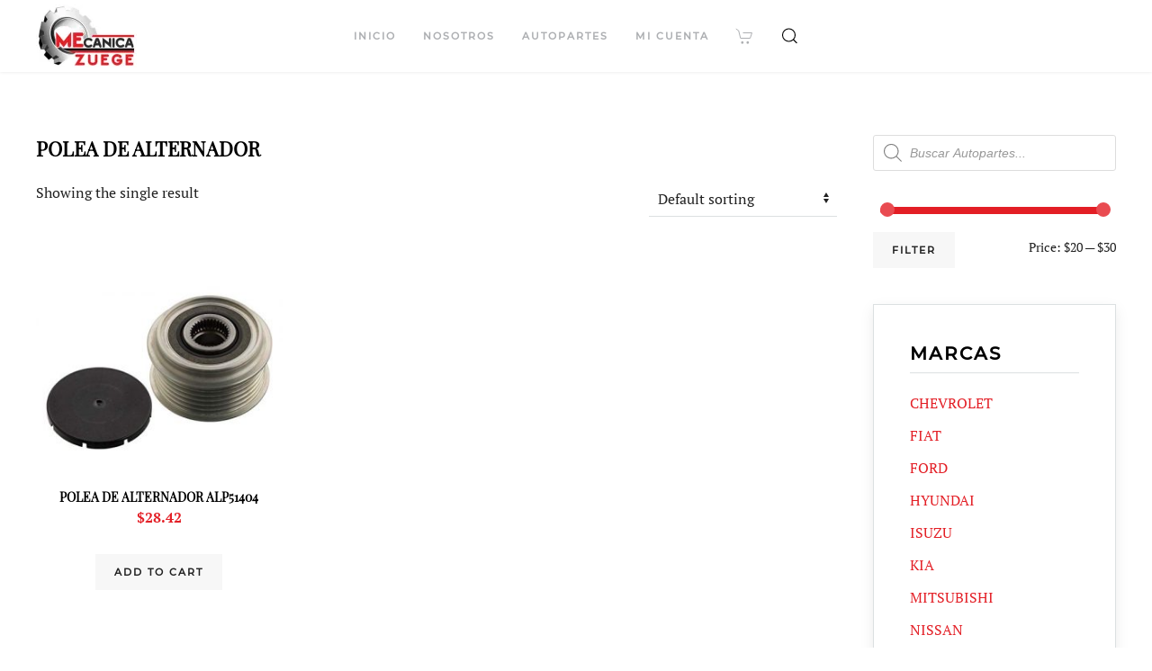

--- FILE ---
content_type: text/html; charset=UTF-8
request_url: http://zuegeautopartes.com.py/categoria-producto/parte/polea-de-alternador/
body_size: 49419
content:
<!DOCTYPE html>
<html lang="es">
    <head>
        <meta charset="UTF-8">
        <meta http-equiv="X-UA-Compatible" content="IE=edge">
        <meta name="viewport" content="width=device-width, initial-scale=1">
        <link rel="shortcut icon" href="/wp-content/uploads/2020/06/favicon.jpg">
        <link rel="apple-touch-icon-precomposed" href="/wp-content/uploads/2020/06/favicon-ios.jpg">
                <title>Polea de alternador &#8211; Zuege Autorepuestos</title>
<meta name='robots' content='max-image-preview:large' />
<link rel="alternate" type="application/rss+xml" title="Zuege Autorepuestos &raquo; Feed" href="http://zuegeautopartes.com.py/feed/" />
<link rel="alternate" type="application/rss+xml" title="Zuege Autorepuestos &raquo; Feed de los comentarios" href="http://zuegeautopartes.com.py/comments/feed/" />
<link rel="alternate" type="application/rss+xml" title="Zuege Autorepuestos &raquo; Polea de alternador Category Feed" href="http://zuegeautopartes.com.py/categoria-producto/parte/polea-de-alternador/feed/" />
<style id='wp-img-auto-sizes-contain-inline-css' type='text/css'>
img:is([sizes=auto i],[sizes^="auto," i]){contain-intrinsic-size:3000px 1500px}
/*# sourceURL=wp-img-auto-sizes-contain-inline-css */
</style>
<style id='wp-emoji-styles-inline-css' type='text/css'>

	img.wp-smiley, img.emoji {
		display: inline !important;
		border: none !important;
		box-shadow: none !important;
		height: 1em !important;
		width: 1em !important;
		margin: 0 0.07em !important;
		vertical-align: -0.1em !important;
		background: none !important;
		padding: 0 !important;
	}
/*# sourceURL=wp-emoji-styles-inline-css */
</style>
<style id='wp-block-library-inline-css' type='text/css'>
:root{--wp-block-synced-color:#7a00df;--wp-block-synced-color--rgb:122,0,223;--wp-bound-block-color:var(--wp-block-synced-color);--wp-editor-canvas-background:#ddd;--wp-admin-theme-color:#007cba;--wp-admin-theme-color--rgb:0,124,186;--wp-admin-theme-color-darker-10:#006ba1;--wp-admin-theme-color-darker-10--rgb:0,107,160.5;--wp-admin-theme-color-darker-20:#005a87;--wp-admin-theme-color-darker-20--rgb:0,90,135;--wp-admin-border-width-focus:2px}@media (min-resolution:192dpi){:root{--wp-admin-border-width-focus:1.5px}}.wp-element-button{cursor:pointer}:root .has-very-light-gray-background-color{background-color:#eee}:root .has-very-dark-gray-background-color{background-color:#313131}:root .has-very-light-gray-color{color:#eee}:root .has-very-dark-gray-color{color:#313131}:root .has-vivid-green-cyan-to-vivid-cyan-blue-gradient-background{background:linear-gradient(135deg,#00d084,#0693e3)}:root .has-purple-crush-gradient-background{background:linear-gradient(135deg,#34e2e4,#4721fb 50%,#ab1dfe)}:root .has-hazy-dawn-gradient-background{background:linear-gradient(135deg,#faaca8,#dad0ec)}:root .has-subdued-olive-gradient-background{background:linear-gradient(135deg,#fafae1,#67a671)}:root .has-atomic-cream-gradient-background{background:linear-gradient(135deg,#fdd79a,#004a59)}:root .has-nightshade-gradient-background{background:linear-gradient(135deg,#330968,#31cdcf)}:root .has-midnight-gradient-background{background:linear-gradient(135deg,#020381,#2874fc)}:root{--wp--preset--font-size--normal:16px;--wp--preset--font-size--huge:42px}.has-regular-font-size{font-size:1em}.has-larger-font-size{font-size:2.625em}.has-normal-font-size{font-size:var(--wp--preset--font-size--normal)}.has-huge-font-size{font-size:var(--wp--preset--font-size--huge)}.has-text-align-center{text-align:center}.has-text-align-left{text-align:left}.has-text-align-right{text-align:right}.has-fit-text{white-space:nowrap!important}#end-resizable-editor-section{display:none}.aligncenter{clear:both}.items-justified-left{justify-content:flex-start}.items-justified-center{justify-content:center}.items-justified-right{justify-content:flex-end}.items-justified-space-between{justify-content:space-between}.screen-reader-text{border:0;clip-path:inset(50%);height:1px;margin:-1px;overflow:hidden;padding:0;position:absolute;width:1px;word-wrap:normal!important}.screen-reader-text:focus{background-color:#ddd;clip-path:none;color:#444;display:block;font-size:1em;height:auto;left:5px;line-height:normal;padding:15px 23px 14px;text-decoration:none;top:5px;width:auto;z-index:100000}html :where(.has-border-color){border-style:solid}html :where([style*=border-top-color]){border-top-style:solid}html :where([style*=border-right-color]){border-right-style:solid}html :where([style*=border-bottom-color]){border-bottom-style:solid}html :where([style*=border-left-color]){border-left-style:solid}html :where([style*=border-width]){border-style:solid}html :where([style*=border-top-width]){border-top-style:solid}html :where([style*=border-right-width]){border-right-style:solid}html :where([style*=border-bottom-width]){border-bottom-style:solid}html :where([style*=border-left-width]){border-left-style:solid}html :where(img[class*=wp-image-]){height:auto;max-width:100%}:where(figure){margin:0 0 1em}html :where(.is-position-sticky){--wp-admin--admin-bar--position-offset:var(--wp-admin--admin-bar--height,0px)}@media screen and (max-width:600px){html :where(.is-position-sticky){--wp-admin--admin-bar--position-offset:0px}}

/*# sourceURL=wp-block-library-inline-css */
</style><style id='global-styles-inline-css' type='text/css'>
:root{--wp--preset--aspect-ratio--square: 1;--wp--preset--aspect-ratio--4-3: 4/3;--wp--preset--aspect-ratio--3-4: 3/4;--wp--preset--aspect-ratio--3-2: 3/2;--wp--preset--aspect-ratio--2-3: 2/3;--wp--preset--aspect-ratio--16-9: 16/9;--wp--preset--aspect-ratio--9-16: 9/16;--wp--preset--color--black: #000000;--wp--preset--color--cyan-bluish-gray: #abb8c3;--wp--preset--color--white: #ffffff;--wp--preset--color--pale-pink: #f78da7;--wp--preset--color--vivid-red: #cf2e2e;--wp--preset--color--luminous-vivid-orange: #ff6900;--wp--preset--color--luminous-vivid-amber: #fcb900;--wp--preset--color--light-green-cyan: #7bdcb5;--wp--preset--color--vivid-green-cyan: #00d084;--wp--preset--color--pale-cyan-blue: #8ed1fc;--wp--preset--color--vivid-cyan-blue: #0693e3;--wp--preset--color--vivid-purple: #9b51e0;--wp--preset--gradient--vivid-cyan-blue-to-vivid-purple: linear-gradient(135deg,rgb(6,147,227) 0%,rgb(155,81,224) 100%);--wp--preset--gradient--light-green-cyan-to-vivid-green-cyan: linear-gradient(135deg,rgb(122,220,180) 0%,rgb(0,208,130) 100%);--wp--preset--gradient--luminous-vivid-amber-to-luminous-vivid-orange: linear-gradient(135deg,rgb(252,185,0) 0%,rgb(255,105,0) 100%);--wp--preset--gradient--luminous-vivid-orange-to-vivid-red: linear-gradient(135deg,rgb(255,105,0) 0%,rgb(207,46,46) 100%);--wp--preset--gradient--very-light-gray-to-cyan-bluish-gray: linear-gradient(135deg,rgb(238,238,238) 0%,rgb(169,184,195) 100%);--wp--preset--gradient--cool-to-warm-spectrum: linear-gradient(135deg,rgb(74,234,220) 0%,rgb(151,120,209) 20%,rgb(207,42,186) 40%,rgb(238,44,130) 60%,rgb(251,105,98) 80%,rgb(254,248,76) 100%);--wp--preset--gradient--blush-light-purple: linear-gradient(135deg,rgb(255,206,236) 0%,rgb(152,150,240) 100%);--wp--preset--gradient--blush-bordeaux: linear-gradient(135deg,rgb(254,205,165) 0%,rgb(254,45,45) 50%,rgb(107,0,62) 100%);--wp--preset--gradient--luminous-dusk: linear-gradient(135deg,rgb(255,203,112) 0%,rgb(199,81,192) 50%,rgb(65,88,208) 100%);--wp--preset--gradient--pale-ocean: linear-gradient(135deg,rgb(255,245,203) 0%,rgb(182,227,212) 50%,rgb(51,167,181) 100%);--wp--preset--gradient--electric-grass: linear-gradient(135deg,rgb(202,248,128) 0%,rgb(113,206,126) 100%);--wp--preset--gradient--midnight: linear-gradient(135deg,rgb(2,3,129) 0%,rgb(40,116,252) 100%);--wp--preset--font-size--small: 13px;--wp--preset--font-size--medium: 20px;--wp--preset--font-size--large: 36px;--wp--preset--font-size--x-large: 42px;--wp--preset--spacing--20: 0.44rem;--wp--preset--spacing--30: 0.67rem;--wp--preset--spacing--40: 1rem;--wp--preset--spacing--50: 1.5rem;--wp--preset--spacing--60: 2.25rem;--wp--preset--spacing--70: 3.38rem;--wp--preset--spacing--80: 5.06rem;--wp--preset--shadow--natural: 6px 6px 9px rgba(0, 0, 0, 0.2);--wp--preset--shadow--deep: 12px 12px 50px rgba(0, 0, 0, 0.4);--wp--preset--shadow--sharp: 6px 6px 0px rgba(0, 0, 0, 0.2);--wp--preset--shadow--outlined: 6px 6px 0px -3px rgb(255, 255, 255), 6px 6px rgb(0, 0, 0);--wp--preset--shadow--crisp: 6px 6px 0px rgb(0, 0, 0);}:where(.is-layout-flex){gap: 0.5em;}:where(.is-layout-grid){gap: 0.5em;}body .is-layout-flex{display: flex;}.is-layout-flex{flex-wrap: wrap;align-items: center;}.is-layout-flex > :is(*, div){margin: 0;}body .is-layout-grid{display: grid;}.is-layout-grid > :is(*, div){margin: 0;}:where(.wp-block-columns.is-layout-flex){gap: 2em;}:where(.wp-block-columns.is-layout-grid){gap: 2em;}:where(.wp-block-post-template.is-layout-flex){gap: 1.25em;}:where(.wp-block-post-template.is-layout-grid){gap: 1.25em;}.has-black-color{color: var(--wp--preset--color--black) !important;}.has-cyan-bluish-gray-color{color: var(--wp--preset--color--cyan-bluish-gray) !important;}.has-white-color{color: var(--wp--preset--color--white) !important;}.has-pale-pink-color{color: var(--wp--preset--color--pale-pink) !important;}.has-vivid-red-color{color: var(--wp--preset--color--vivid-red) !important;}.has-luminous-vivid-orange-color{color: var(--wp--preset--color--luminous-vivid-orange) !important;}.has-luminous-vivid-amber-color{color: var(--wp--preset--color--luminous-vivid-amber) !important;}.has-light-green-cyan-color{color: var(--wp--preset--color--light-green-cyan) !important;}.has-vivid-green-cyan-color{color: var(--wp--preset--color--vivid-green-cyan) !important;}.has-pale-cyan-blue-color{color: var(--wp--preset--color--pale-cyan-blue) !important;}.has-vivid-cyan-blue-color{color: var(--wp--preset--color--vivid-cyan-blue) !important;}.has-vivid-purple-color{color: var(--wp--preset--color--vivid-purple) !important;}.has-black-background-color{background-color: var(--wp--preset--color--black) !important;}.has-cyan-bluish-gray-background-color{background-color: var(--wp--preset--color--cyan-bluish-gray) !important;}.has-white-background-color{background-color: var(--wp--preset--color--white) !important;}.has-pale-pink-background-color{background-color: var(--wp--preset--color--pale-pink) !important;}.has-vivid-red-background-color{background-color: var(--wp--preset--color--vivid-red) !important;}.has-luminous-vivid-orange-background-color{background-color: var(--wp--preset--color--luminous-vivid-orange) !important;}.has-luminous-vivid-amber-background-color{background-color: var(--wp--preset--color--luminous-vivid-amber) !important;}.has-light-green-cyan-background-color{background-color: var(--wp--preset--color--light-green-cyan) !important;}.has-vivid-green-cyan-background-color{background-color: var(--wp--preset--color--vivid-green-cyan) !important;}.has-pale-cyan-blue-background-color{background-color: var(--wp--preset--color--pale-cyan-blue) !important;}.has-vivid-cyan-blue-background-color{background-color: var(--wp--preset--color--vivid-cyan-blue) !important;}.has-vivid-purple-background-color{background-color: var(--wp--preset--color--vivid-purple) !important;}.has-black-border-color{border-color: var(--wp--preset--color--black) !important;}.has-cyan-bluish-gray-border-color{border-color: var(--wp--preset--color--cyan-bluish-gray) !important;}.has-white-border-color{border-color: var(--wp--preset--color--white) !important;}.has-pale-pink-border-color{border-color: var(--wp--preset--color--pale-pink) !important;}.has-vivid-red-border-color{border-color: var(--wp--preset--color--vivid-red) !important;}.has-luminous-vivid-orange-border-color{border-color: var(--wp--preset--color--luminous-vivid-orange) !important;}.has-luminous-vivid-amber-border-color{border-color: var(--wp--preset--color--luminous-vivid-amber) !important;}.has-light-green-cyan-border-color{border-color: var(--wp--preset--color--light-green-cyan) !important;}.has-vivid-green-cyan-border-color{border-color: var(--wp--preset--color--vivid-green-cyan) !important;}.has-pale-cyan-blue-border-color{border-color: var(--wp--preset--color--pale-cyan-blue) !important;}.has-vivid-cyan-blue-border-color{border-color: var(--wp--preset--color--vivid-cyan-blue) !important;}.has-vivid-purple-border-color{border-color: var(--wp--preset--color--vivid-purple) !important;}.has-vivid-cyan-blue-to-vivid-purple-gradient-background{background: var(--wp--preset--gradient--vivid-cyan-blue-to-vivid-purple) !important;}.has-light-green-cyan-to-vivid-green-cyan-gradient-background{background: var(--wp--preset--gradient--light-green-cyan-to-vivid-green-cyan) !important;}.has-luminous-vivid-amber-to-luminous-vivid-orange-gradient-background{background: var(--wp--preset--gradient--luminous-vivid-amber-to-luminous-vivid-orange) !important;}.has-luminous-vivid-orange-to-vivid-red-gradient-background{background: var(--wp--preset--gradient--luminous-vivid-orange-to-vivid-red) !important;}.has-very-light-gray-to-cyan-bluish-gray-gradient-background{background: var(--wp--preset--gradient--very-light-gray-to-cyan-bluish-gray) !important;}.has-cool-to-warm-spectrum-gradient-background{background: var(--wp--preset--gradient--cool-to-warm-spectrum) !important;}.has-blush-light-purple-gradient-background{background: var(--wp--preset--gradient--blush-light-purple) !important;}.has-blush-bordeaux-gradient-background{background: var(--wp--preset--gradient--blush-bordeaux) !important;}.has-luminous-dusk-gradient-background{background: var(--wp--preset--gradient--luminous-dusk) !important;}.has-pale-ocean-gradient-background{background: var(--wp--preset--gradient--pale-ocean) !important;}.has-electric-grass-gradient-background{background: var(--wp--preset--gradient--electric-grass) !important;}.has-midnight-gradient-background{background: var(--wp--preset--gradient--midnight) !important;}.has-small-font-size{font-size: var(--wp--preset--font-size--small) !important;}.has-medium-font-size{font-size: var(--wp--preset--font-size--medium) !important;}.has-large-font-size{font-size: var(--wp--preset--font-size--large) !important;}.has-x-large-font-size{font-size: var(--wp--preset--font-size--x-large) !important;}
/*# sourceURL=global-styles-inline-css */
</style>

<style id='classic-theme-styles-inline-css' type='text/css'>
/*! This file is auto-generated */
.wp-block-button__link{color:#fff;background-color:#32373c;border-radius:9999px;box-shadow:none;text-decoration:none;padding:calc(.667em + 2px) calc(1.333em + 2px);font-size:1.125em}.wp-block-file__button{background:#32373c;color:#fff;text-decoration:none}
/*# sourceURL=/wp-includes/css/classic-themes.min.css */
</style>
<link rel='stylesheet' id='woocommerce-layout-css' href='http://zuegeautopartes.com.py/wp-content/plugins/woocommerce/assets/css/woocommerce-layout.css?ver=4.2.5' type='text/css' media='all' />
<link rel='stylesheet' id='woocommerce-smallscreen-css' href='http://zuegeautopartes.com.py/wp-content/plugins/woocommerce/assets/css/woocommerce-smallscreen.css?ver=4.2.5' type='text/css' media='only screen and (max-width: 768px)' />
<style id='woocommerce-inline-inline-css' type='text/css'>
.woocommerce form .form-row .required { visibility: visible; }
/*# sourceURL=woocommerce-inline-inline-css */
</style>
<link rel='stylesheet' id='dgwt-wcas-style-css' href='http://zuegeautopartes.com.py/wp-content/plugins/ajax-search-for-woocommerce/assets/css/style.min.css?ver=1.7.1' type='text/css' media='all' />
<link rel='stylesheet' id='theme-style-css' href='http://zuegeautopartes.com.py/wp-content/themes/yootheme/css/theme.1.css?ver=1737861825' type='text/css' media='all' />
<link rel='stylesheet' id='theme-style-update-css' href='http://zuegeautopartes.com.py/wp-content/themes/yootheme/css/theme.update.css?ver=1.22.8' type='text/css' media='all' />
<link rel='stylesheet' id='joinchat-css' href='http://zuegeautopartes.com.py/wp-content/plugins/creame-whatsapp-me/public/css/joinchat.min.css?ver=4.0.6' type='text/css' media='all' />
<style id='joinchat-inline-css' type='text/css'>
.joinchat{ --red:37; --green:211; --blue:102; }
/*# sourceURL=joinchat-inline-css */
</style>
<script type="text/javascript" src="http://zuegeautopartes.com.py/wp-includes/js/jquery/jquery.min.js?ver=3.7.1" id="jquery-core-js"></script>
<script type="text/javascript" src="http://zuegeautopartes.com.py/wp-includes/js/jquery/jquery-migrate.min.js?ver=3.4.1" id="jquery-migrate-js"></script>
<script type="text/javascript" id="wcj-cart-customization-js-extra">
/* <![CDATA[ */
var wcj_cart_customization = {"return_to_shop_button_text":"Ver m\u00e1s Autopartes"};
//# sourceURL=wcj-cart-customization-js-extra
/* ]]> */
</script>
<script type="text/javascript" src="http://zuegeautopartes.com.py/wp-content/plugins/booster-plus-for-woocommerce/includes/js/wcj-cart-customization.js?ver=5.0.0" id="wcj-cart-customization-js"></script>
<script type="text/javascript" src="http://zuegeautopartes.com.py/wp-content/themes/yootheme/cache/scripts-70391430.js?ver=1.22.8" id="scripts-js"></script>
<link rel="https://api.w.org/" href="http://zuegeautopartes.com.py/wp-json/" /><link rel="EditURI" type="application/rsd+xml" title="RSD" href="http://zuegeautopartes.com.py/xmlrpc.php?rsd" />
<meta name="generator" content="WordPress 6.9" />
<meta name="generator" content="WooCommerce 4.2.5" />
<style type="text/css">.dgwt-wcas-ico-magnifier,.dgwt-wcas-ico-magnifier-handler{max-width:20px}.dgwt-wcas-search-wrapp{max-width:600px}</style>	<noscript><style>.woocommerce-product-gallery{ opacity: 1 !important; }</style></noscript>
			<style type="text/css" id="wp-custom-css">
			.uk-navbar-container:not(.uk-navbar-transparent) {
  box-shadow: 0 0 4px 0 rgba(0, 0, 0, 0.10);
}

@media (max-width: 768px) {
    .woocommerce ul.products[class*=columns-] li.product,
    .woocommerce-page ul.products[class*=columns-] li.product {
        width: 100%;
    }
}

.wsct_wrapper {
	display: none	
}
.count {
	display: none	
}
/*
.return-to-shop {
	display: none	
}
*/

.wbm_banner_image img {
  max-width: 100%;
  /* 2 */
  height: 350px;
  /* 3 */
  box-sizing: border-box;
}

.woocommerce-products-header__title {
	text-transform: uppercase
}

.woocommerce-loop-category__title {
  font-size: 1.2rem;
	font-weight: 700;
  line-height: 1.4;
}
.woocommerce-loop-category__title:hover {
  color: #dd3f46
}
h1.woocommerce-products-header__title {
  font-size: 1.4rem;
	font-weight: 700;
  line-height: 1.4;
}
h1.product_title {
  font-size: 1.5rem;
  line-height: 1.4;
}
.woocommerce ul.products li.product .woocommerce-loop-product__title {
  font-size: 0.875rem;
	font-weight: 700;
  line-height: 1.4;

}
span.woocommerce-Price-amount.amount {
	font-size: 1rem;
	font-weight: 700;
  line-height: 1.4;
	color: #E31E25
}		</style>
		    </head>
    <body class="archive tax-product_cat term-polea-de-alternador term-344 wp-theme-yootheme  theme-yootheme woocommerce woocommerce-page woocommerce-no-js">
        
        
        <div class="tm-page">

                        
<div class="tm-header-mobile uk-hidden@m">

<div uk-sticky cls-active="uk-navbar-sticky" sel-target=".uk-navbar-container">

    <div class="uk-navbar-container">
        <nav uk-navbar>

                        <div class="uk-navbar-left">

                
                                <a class="uk-navbar-toggle" href="#tm-mobile" uk-toggle>
                    <div uk-navbar-toggle-icon></div>
                                    </a>
                
                
            </div>
            
            
                        <div class="uk-navbar-right">

                
                
                                <a class="uk-navbar-item uk-logo" href="http://zuegeautopartes.com.py">
                    <img alt="ZUEGE AUTOPARTES" src="/wp-content/themes/yootheme/cache/logo-zuege-ea9d64b0.webp" srcset="/wp-content/themes/yootheme/cache/logo-zuege-ea9d64b0.webp 112w, /wp-content/themes/yootheme/cache/logo-zuege-5481b778.webp 224w" sizes="(min-width: 112px) 112px" data-width="112" data-height="70">                </a>
                
            </div>
            
        </nav>
    </div>

    
</div>

<div id="tm-mobile" uk-offcanvas mode="slide" overlay>
    <div class="uk-offcanvas-bar">

        <button class="uk-offcanvas-close" type="button" uk-close></button>

        
            
<div class="uk-child-width-1-1" uk-grid>    <div>
<div class="uk-panel">

    
    
<ul class="uk-nav uk-nav-default">
    
	<li><a href="http://zuegeautopartes.com.py/" class=" menu-item menu-item-type-post_type menu-item-object-page menu-item-home">Inicio</a></li>
	<li><a href="http://zuegeautopartes.com.py/nosotros/" class=" menu-item menu-item-type-post_type menu-item-object-page">Nosotros</a></li>
	<li class="uk-parent"><a href="http://zuegeautopartes.com.py/autopartes/" class=" menu-item menu-item-type-post_type menu-item-object-page menu-item-has-children">Autopartes</a>
	<ul class="uk-nav-sub">

		<li><a href="http://zuegeautopartes.com.py/chevrolet/" class=" menu-item menu-item-type-post_type menu-item-object-page">Chevrolet</a></li>
		<li><a href="http://zuegeautopartes.com.py/fiat/" class=" menu-item menu-item-type-post_type menu-item-object-page">Fiat</a></li>
		<li><a href="http://zuegeautopartes.com.py/ford/" class=" menu-item menu-item-type-post_type menu-item-object-page">Ford</a></li>
		<li><a href="http://zuegeautopartes.com.py/hyundai/" class=" menu-item menu-item-type-post_type menu-item-object-page">Hyundai</a></li>
		<li><a href="http://zuegeautopartes.com.py/isuzu/" class=" menu-item menu-item-type-post_type menu-item-object-page">Isuzu</a></li>
		<li><a href="http://zuegeautopartes.com.py/kia/" class=" menu-item menu-item-type-post_type menu-item-object-page">Kia</a></li>
		<li><a href="http://zuegeautopartes.com.py/mitsubishi/" class=" menu-item menu-item-type-post_type menu-item-object-page">Mitsubishi</a></li>
		<li><a href="http://zuegeautopartes.com.py/nissan/" class=" menu-item menu-item-type-post_type menu-item-object-page">Nissan</a></li>
		<li><a href="http://zuegeautopartes.com.py/toyota/" class=" menu-item menu-item-type-post_type menu-item-object-page">Toyota</a></li>
		<li><a href="http://zuegeautopartes.com.py/volkswagen/" class=" menu-item menu-item-type-post_type menu-item-object-page">Volkswagen</a></li>
		<li><a href="http://zuegeautopartes.com.py/rulemanes-auxiliares/" class=" menu-item menu-item-type-post_type menu-item-object-page">Rulemanes Aux.</a></li></ul></li>
	<li><a href="http://zuegeautopartes.com.py/mi-cuenta/" class=" menu-item menu-item-type-post_type menu-item-object-page">Mi cuenta</a></li>
	<li><a href="http://zuegeautopartes.com.py/carrito/" class=" menu-item menu-item-type-post_type menu-item-object-page"><span uk-icon="icon: cart"></span></a></li></ul>

</div>
</div>    <div>
<div class="uk-panel widget-search" id="widget-search-2">

    
    

    <form id="search-578" action="http://zuegeautopartes.com.py/" method="get" role="search" class="uk-search uk-search-default">
<span uk-search-icon></span>
<input name="s" placeholder="Buscar &hellip;" type="search" class="uk-search-input">
</form>






</div>
</div></div>
            
    </div>
</div>

</div>


<div class="tm-header uk-visible@m" uk-header>



        <div uk-sticky media="@m" cls-active="uk-navbar-sticky" sel-target=".uk-navbar-container">
    
        <div class="uk-navbar-container">

            <div class="uk-container">
                <nav class="uk-navbar" uk-navbar="{&quot;align&quot;:&quot;left&quot;,&quot;boundary&quot;:&quot;!.uk-navbar-container&quot;}">

                                        <div class="uk-navbar-left">

                                                    
<a href="http://zuegeautopartes.com.py" class="uk-navbar-item uk-logo">
    <img alt="ZUEGE AUTOPARTES" src="/wp-content/themes/yootheme/cache/logo-zuege-ea9d64b0.webp" srcset="/wp-content/themes/yootheme/cache/logo-zuege-ea9d64b0.webp 112w, /wp-content/themes/yootheme/cache/logo-zuege-5481b778.webp 224w" sizes="(min-width: 112px) 112px" data-width="112" data-height="70"></a>
                        
                        
                    </div>
                    
                                        <div class="uk-navbar-center">

                        
                                                    
<ul class="uk-navbar-nav">
    
	<li><a href="http://zuegeautopartes.com.py/" class=" menu-item menu-item-type-post_type menu-item-object-page menu-item-home">Inicio</a></li>
	<li><a href="http://zuegeautopartes.com.py/nosotros/" class=" menu-item menu-item-type-post_type menu-item-object-page">Nosotros</a></li>
	<li class="uk-parent"><a href="http://zuegeautopartes.com.py/autopartes/" class=" menu-item menu-item-type-post_type menu-item-object-page menu-item-has-children">Autopartes</a>
	<div class="uk-navbar-dropdown uk-navbar-dropdown-width-2"><div class="uk-navbar-dropdown-grid uk-child-width-1-2" uk-grid><div><ul class="uk-nav uk-navbar-dropdown-nav">

		<li><a href="http://zuegeautopartes.com.py/chevrolet/" class=" menu-item menu-item-type-post_type menu-item-object-page">Chevrolet</a></li>
		<li><a href="http://zuegeautopartes.com.py/fiat/" class=" menu-item menu-item-type-post_type menu-item-object-page">Fiat</a></li>
		<li><a href="http://zuegeautopartes.com.py/ford/" class=" menu-item menu-item-type-post_type menu-item-object-page">Ford</a></li>
		<li><a href="http://zuegeautopartes.com.py/hyundai/" class=" menu-item menu-item-type-post_type menu-item-object-page">Hyundai</a></li>
		<li><a href="http://zuegeautopartes.com.py/isuzu/" class=" menu-item menu-item-type-post_type menu-item-object-page">Isuzu</a></li>
		<li><a href="http://zuegeautopartes.com.py/kia/" class=" menu-item menu-item-type-post_type menu-item-object-page">Kia</a></li></ul></div><div><ul class="uk-nav uk-navbar-dropdown-nav">

		<li><a href="http://zuegeautopartes.com.py/mitsubishi/" class=" menu-item menu-item-type-post_type menu-item-object-page">Mitsubishi</a></li>
		<li><a href="http://zuegeautopartes.com.py/nissan/" class=" menu-item menu-item-type-post_type menu-item-object-page">Nissan</a></li>
		<li><a href="http://zuegeautopartes.com.py/toyota/" class=" menu-item menu-item-type-post_type menu-item-object-page">Toyota</a></li>
		<li><a href="http://zuegeautopartes.com.py/volkswagen/" class=" menu-item menu-item-type-post_type menu-item-object-page">Volkswagen</a></li>
		<li><a href="http://zuegeautopartes.com.py/rulemanes-auxiliares/" class=" menu-item menu-item-type-post_type menu-item-object-page">Rulemanes Aux.</a></li></ul></div></div></div></li>
	<li><a href="http://zuegeautopartes.com.py/mi-cuenta/" class=" menu-item menu-item-type-post_type menu-item-object-page">Mi cuenta</a></li>
	<li><a href="http://zuegeautopartes.com.py/carrito/" class=" menu-item menu-item-type-post_type menu-item-object-page"><span uk-icon="icon: cart"></span></a></li></ul>

<div class="uk-navbar-toggle widget-search" id="widget-search-2">

    
    

    <a href="#search-135-modal" uk-search-icon uk-toggle></a>

    <div id="search-135-modal" class="uk-modal-full" uk-modal>
        <div class="uk-modal-dialog uk-flex uk-flex-center uk-flex-middle" uk-height-viewport>
            <button class="uk-modal-close-full" type="button" uk-close></button>
            <div class="uk-search uk-search-large">
                <form id="search-135" action="http://zuegeautopartes.com.py/" method="get" role="search" class="uk-search uk-search-large">
<input name="s" placeholder="Buscar &hellip;" type="search" class="uk-search-input uk-text-center" autofocus>
</form>            </div>
        </div>
    </div>







</div>
                        
                    </div>
                    
                    
                </nav>
            </div>

        </div>

        </div>
    




</div>
            
            
            
            <div id="tm-main"  class="tm-main uk-section uk-section-default" uk-height-viewport="expand: true">
                <div class="uk-container">

                    
                    <div class="uk-grid" uk-grid>
                        <div class="uk-width-expand@m">

                    
                            
            <div id="primary" class="content-area"><main id="main" class="site-main" role="main"><header class="woocommerce-products-header">
			<h1 class="woocommerce-products-header__title page-title">Polea de alternador</h1>
	
	</header>
<div class="woocommerce-notices-wrapper"></div><p class="woocommerce-result-count">
	Showing the single result</p>
<form class="woocommerce-ordering" method="get">
	<select name="orderby" class="orderby" aria-label="Shop order">
					<option value="menu_order"  selected='selected'>Default sorting</option>
					<option value="popularity" >Sort by popularity</option>
					<option value="date" >Sort by latest</option>
					<option value="price" >Sort by price: low to high</option>
					<option value="price-desc" >Sort by price: high to low</option>
			</select>
	<input type="hidden" name="paged" value="1" />
	</form>
<ul class="products columns-3">
<li class="product type-product post-1664 status-publish first instock product_cat-hiace-2kd-2005-2008 product_cat-hilux-vigo-2006-2009 product_cat-platz-2000-2006 product_cat-polea-de-alternador product_cat-vitz-2000-2006 product_cat-yaris-2000-2006 has-post-thumbnail shipping-taxable purchasable product-type-simple">
	<a href="http://zuegeautopartes.com.py/producto/polea-de-alternador-alp51404/" class="woocommerce-LoopProduct-link woocommerce-loop-product__link"><img width="300" height="225" src="http://zuegeautopartes.com.py/wp-content/uploads/2020/04/535019910-300x225.jpg" class="attachment-woocommerce_thumbnail size-woocommerce_thumbnail" alt="" decoding="async" fetchpriority="high" /><h2 class="woocommerce-loop-product__title">POLEA DE ALTERNADOR ALP51404</h2>
	<span class="price"><span class="woocommerce-Price-amount amount"><span class="woocommerce-Price-currencySymbol">&#36;</span>28.42</span></span>
</a><a href="?add-to-cart=1664" data-quantity="1" class="button product_type_simple add_to_cart_button ajax_add_to_cart" data-product_id="1664" data-product_sku="" aria-label="Add &ldquo;POLEA DE ALTERNADOR ALP51404&rdquo; to your cart" rel="nofollow">Add to cart</a></li>
</ul>
</main></div>
                                                </div>

                        
<aside id="tm-sidebar" class="tm-sidebar uk-width-1-4@m">
    
<div class="uk-child-width-1-1" uk-grid>    <div>
<div class="uk-panel widget-dgwt-wcas-ajax-search woocommerce dgwt-wcas-widget" id="widget-dgwt_wcas_ajax_search-2">

    
    <div class="dgwt-wcas-search-wrapp dgwt-wcas-no-submit woocommerce js-dgwt-wcas-layout-classic dgwt-wcas-layout-classic">
		<form class="dgwt-wcas-search-form" role="search" action="http://zuegeautopartes.com.py/" method="get">
		<div class="dgwt-wcas-sf-wrapp">
					<svg version="1.1" class="dgwt-wcas-ico-magnifier" xmlns="http://www.w3.org/2000/svg"
		     xmlns:xlink="http://www.w3.org/1999/xlink" x="0px" y="0px"
		     viewBox="0 0 51.539 51.361" enable-background="new 0 0 51.539 51.361" xml:space="preserve">
		<path d="M51.539,49.356L37.247,35.065c3.273-3.74,5.272-8.623,5.272-13.983c0-11.742-9.518-21.26-21.26-21.26
			  S0,9.339,0,21.082s9.518,21.26,21.26,21.26c5.361,0,10.244-1.999,13.983-5.272l14.292,14.292L51.539,49.356z M2.835,21.082
			  c0-10.176,8.249-18.425,18.425-18.425s18.425,8.249,18.425,18.425S31.436,39.507,21.26,39.507S2.835,31.258,2.835,21.082z"/>
	</svg>
					<label class="screen-reader-text"
			       for="dgwt-wcas-search-input-172b">Products search</label>

			<input id="dgwt-wcas-search-input-172b"
			       type="search"
			       class="dgwt-wcas-search-input"
			       name="s"
			       value=""
			       placeholder="Buscar Autopartes..."
			       autocomplete="off"
				   			/>
			<div class="dgwt-wcas-preloader"></div>

			
			<input type="hidden" name="post_type" value="product"/>
			<input type="hidden" name="dgwt_wcas" value="1"/>

			
					</div>
	</form>
</div>

</div>
</div>    <div>
<div class="uk-panel widget-woocommerce-price-filter woocommerce widget_price_filter" id="widget-woocommerce_price_filter-2">

    
    
<form method="get" action="http://zuegeautopartes.com.py/categoria-producto/parte/polea-de-alternador/">
	<div class="price_slider_wrapper">
		<div class="price_slider" style="display:none;"></div>
		<div class="price_slider_amount" data-step="10">
			<input type="text" id="min_price" name="min_price" value="20" data-min="20" placeholder="Min price" />
			<input type="text" id="max_price" name="max_price" value="30" data-max="30" placeholder="Max price" />
						<button type="submit" class="button">Filter</button>
			<div class="price_label" style="display:none;">
				Price: <span class="from"></span> &mdash; <span class="to"></span>
			</div>
						<div class="clear"></div>
		</div>
	</div>
</form>


</div>
</div>    <div>
<div class="uk-card uk-card-body uk-card-default uk-text-left widget-custom-html" id="widget-custom_html-6">

        <h3 class="uk-h4 uk-heading-divider">

                    MARCAS        
    </h3>
    
    <div class="textwidget custom-html-widget"><ul class="uk-list">
<li><a href="/chevrolet">CHEVROLET</a></li>
<li><a href="/fiat">FIAT</a></li>
<li><a href="/ford">FORD</a></li>
<li><a href="/hyundai">HYUNDAI</a></li>
<li><a href="/isuzu">ISUZU</a></li>
<li><a href="/kia">KIA</a></li>
<li><a href="/mitsubishi">MITSUBISHI</a></li>
<li><a href="/nissan">NISSAN</a></li>
<li><a href="/toyota">TOYOTA</a></li>
<li><a href="/volkswagen">VOLKSWAGEN</a></li>
</ul></div>
</div>
</div></div></aside>


                    </div>
                     
                </div>
            </div>
            
            
            <!-- Builder #footer -->
<div class="uk-section-secondary uk-section uk-section-small" uk-scrollspy="target: [uk-scrollspy-class]; cls: uk-animation-fade; delay: 200;">
    
        
        
        
            
            <div class="uk-container"><div class="uk-grid-margin" uk-grid>
<div class="uk-grid-item-match uk-flex-middle uk-width-expand@m">
    
        
            
                        <div class="uk-panel uk-width-1-1">            
                <div class="uk-margin" uk-scrollspy-class>© 2020 Zuege Autopartes. Todos los Derechos Reservados. <br>
(982)192469 / (973) 859399</div>
                        </div>
            
        
    
</div>

<div class="uk-grid-item-match uk-flex-middle uk-width-medium@m">
    
        
            
                        <div class="uk-panel uk-width-1-1">            
                <div class="uk-margin" uk-scrollspy-class>Desarrollado por <a href="https://pessoft.com.py/" target="_blank" rel="noopener">Pessoft</a></div>
                        </div>
            
        
    
</div>
</div></div>
            
        
    
</div>

        </div>

        <script type="speculationrules">
{"prefetch":[{"source":"document","where":{"and":[{"href_matches":"/*"},{"not":{"href_matches":["/wp-*.php","/wp-admin/*","/wp-content/uploads/*","/wp-content/*","/wp-content/plugins/*","/wp-content/themes/yootheme/*","/*\\?(.+)"]}},{"not":{"selector_matches":"a[rel~=\"nofollow\"]"}},{"not":{"selector_matches":".no-prefetch, .no-prefetch a"}}]},"eagerness":"conservative"}]}
</script>
			<div class="joinchat joinchat--right" data-settings='{"telephone":"595983360888","mobile_only":false,"button_delay":3,"whatsapp_web":false,"message_views":2,"message_delay":10,"message_badge":true,"message_send":"Hola *Zuege Autorepuestos*.","message_hash":"495c1862"}'>
				<div class="joinchat__button">
					<div class="joinchat__button__open"></div>
																<div class="joinchat__button__sendtext">Abrir chat</div>
																<svg class="joinchat__button__send" viewbox="0 0 400 400" stroke-linecap="round" stroke-width="33">
							<path class="joinchat_svg__plain" d="M168.83 200.504H79.218L33.04 44.284a1 1 0 0 1 1.386-1.188L365.083 199.04a1 1 0 0 1 .003 1.808L34.432 357.903a1 1 0 0 1-1.388-1.187l29.42-99.427"/>
							<path class="joinchat_svg__chat" d="M318.087 318.087c-52.982 52.982-132.708 62.922-195.725 29.82l-80.449 10.18 10.358-80.112C18.956 214.905 28.836 134.99 81.913 81.913c65.218-65.217 170.956-65.217 236.174 0 42.661 42.661 57.416 102.661 44.265 157.316"/>
						</svg>
																<div class="joinchat__badge">1</div>
																<div class="joinchat__tooltip"><div>¿Necesitas ayuda?</div></div>
									</div>
									<div class="joinchat__box">
						<div class="joinchat__header"><span class="joinchat__copy" aria-label="WhatsApp"><svg viewBox="0 0 120 28" style="height:28px; vertical-align:-45%;"><path d="M117.2 17c0 .4-.2.7-.4 1-.1.3-.4.5-.7.7l-1 .2c-.5 0-.9 0-1.2-.2l-.7-.7a3 3 0 0 1-.4-1 5.4 5.4 0 0 1 0-2.3c0-.4.2-.7.4-1l.7-.7a2 2 0 0 1 1.1-.3 2 2 0 0 1 1.8 1l.4 1a5.3 5.3 0 0 1 0 2.3zm2.5-3c-.1-.7-.4-1.3-.8-1.7a4 4 0 0 0-1.3-1.2c-.6-.3-1.3-.4-2-.4-.6 0-1.2.1-1.7.4a3 3 0 0 0-1.2 1.1V11H110v13h2.7v-4.5c.4.4.8.8 1.3 1 .5.3 1 .4 1.6.4a4 4 0 0 0 3.2-1.5c.4-.5.7-1 .8-1.6.2-.6.3-1.2.3-1.9s0-1.3-.3-2zm-13.1 3c0 .4-.2.7-.4 1l-.7.7-1.1.2c-.4 0-.8 0-1-.2-.4-.2-.6-.4-.8-.7a3 3 0 0 1-.4-1 5.4 5.4 0 0 1 0-2.3c0-.4.2-.7.4-1 .1-.3.4-.5.7-.7a2 2 0 0 1 1-.3 2 2 0 0 1 1.9 1l.4 1a5.4 5.4 0 0 1 0 2.3zm1.7-4.7a4 4 0 0 0-3.3-1.6c-.6 0-1.2.1-1.7.4a3 3 0 0 0-1.2 1.1V11h-2.6v13h2.7v-4.5c.3.4.7.8 1.2 1 .6.3 1.1.4 1.7.4a4 4 0 0 0 3.2-1.5c.4-.5.6-1 .8-1.6.2-.6.3-1.2.3-1.9s-.1-1.3-.3-2c-.2-.6-.4-1.2-.8-1.6zm-17.5 3.2l1.7-5 1.7 5h-3.4zm.2-8.2l-5 13.4h3l1-3h5l1 3h3L94 7.3h-3zm-5.3 9.1l-.6-.8-1-.5a11.6 11.6 0 0 0-2.3-.5l-1-.3a2 2 0 0 1-.6-.3.7.7 0 0 1-.3-.6c0-.2 0-.4.2-.5l.3-.3h.5l.5-.1c.5 0 .9 0 1.2.3.4.1.6.5.6 1h2.5c0-.6-.2-1.1-.4-1.5a3 3 0 0 0-1-1 4 4 0 0 0-1.3-.5 7.7 7.7 0 0 0-3 0c-.6.1-1 .3-1.4.5l-1 1a3 3 0 0 0-.4 1.5 2 2 0 0 0 1 1.8l1 .5 1.1.3 2.2.6c.6.2.8.5.8 1l-.1.5-.4.4a2 2 0 0 1-.6.2 2.8 2.8 0 0 1-1.4 0 2 2 0 0 1-.6-.3l-.5-.5-.2-.8H77c0 .7.2 1.2.5 1.6.2.5.6.8 1 1 .4.3.9.5 1.4.6a8 8 0 0 0 3.3 0c.5 0 1-.2 1.4-.5a3 3 0 0 0 1-1c.3-.5.4-1 .4-1.6 0-.5 0-.9-.3-1.2zM74.7 8h-2.6v3h-1.7v1.7h1.7v5.8c0 .5 0 .9.2 1.2l.7.7 1 .3a7.8 7.8 0 0 0 2 0h.7v-2.1a3.4 3.4 0 0 1-.8 0l-1-.1-.2-1v-4.8h2V11h-2V8zm-7.6 9v.5l-.3.8-.7.6c-.2.2-.7.2-1.2.2h-.6l-.5-.2a1 1 0 0 1-.4-.4l-.1-.6.1-.6.4-.4.5-.3a4.8 4.8 0 0 1 1.2-.2 8.3 8.3 0 0 0 1.2-.2l.4-.3v1zm2.6 1.5v-5c0-.6 0-1.1-.3-1.5l-1-.8-1.4-.4a10.9 10.9 0 0 0-3.1 0l-1.5.6c-.4.2-.7.6-1 1a3 3 0 0 0-.5 1.5h2.7c0-.5.2-.9.5-1a2 2 0 0 1 1.3-.4h.6l.6.2.3.4.2.7c0 .3 0 .5-.3.6-.1.2-.4.3-.7.4l-1 .1a21.9 21.9 0 0 0-2.4.4l-1 .5c-.3.2-.6.5-.8.9-.2.3-.3.8-.3 1.3s.1 1 .3 1.3c.1.4.4.7.7 1l1 .4c.4.2.9.2 1.3.2a6 6 0 0 0 1.8-.2c.6-.2 1-.5 1.5-1a4 4 0 0 0 .2 1H70l-.3-1v-1.2zm-11-6.7c-.2-.4-.6-.6-1-.8-.5-.2-1-.3-1.8-.3-.5 0-1 .1-1.5.4a3 3 0 0 0-1.3 1.2v-5h-2.7v13.4H53v-5.1c0-1 .2-1.7.5-2.2.3-.4.9-.6 1.6-.6.6 0 1 .2 1.3.6.3.4.4 1 .4 1.8v5.5h2.7v-6c0-.6 0-1.2-.2-1.6 0-.5-.3-1-.5-1.3zm-14 4.7l-2.3-9.2h-2.8l-2.3 9-2.2-9h-3l3.6 13.4h3l2.2-9.2 2.3 9.2h3l3.6-13.4h-3l-2.1 9.2zm-24.5.2L18 15.6c-.3-.1-.6-.2-.8.2A20 20 0 0 1 16 17c-.2.2-.4.3-.7.1-.4-.2-1.5-.5-2.8-1.7-1-1-1.7-2-2-2.4-.1-.4 0-.5.2-.7l.5-.6.4-.6v-.6L10.4 8c-.3-.6-.6-.5-.8-.6H9c-.2 0-.6.1-.9.5C7.8 8.2 7 9 7 10.7c0 1.7 1.3 3.4 1.4 3.6.2.3 2.5 3.7 6 5.2l1.9.8c.8.2 1.6.2 2.2.1.6-.1 2-.8 2.3-1.6.3-.9.3-1.5.2-1.7l-.7-.4zM14 25.3c-2 0-4-.5-5.8-1.6l-.4-.2-4.4 1.1 1.2-4.2-.3-.5A11.5 11.5 0 0 1 22.1 5.7 11.5 11.5 0 0 1 14 25.3zM14 0A13.8 13.8 0 0 0 2 20.7L0 28l7.3-2A13.8 13.8 0 1 0 14 0z"/></svg></span><div class="joinchat__close" title="Cerrar"></div>
						</div>
						<div class="joinchat__box__scroll">
							<div class="joinchat__box__content">
								<div class="joinchat__message">Hola!<br>¿En qué podemos ayudarte?</div>							</div>
						</div>
					</div>
								<svg height="0" width="0"><defs><clipPath id="joinchat__message__peak"><path d="M17 25V0C17 12.877 6.082 14.9 1.031 15.91c-1.559.31-1.179 2.272.004 2.272C9.609 18.182 17 18.088 17 25z"/></clipPath></defs></svg>
			</div>
				<script type="text/javascript">
		var c = document.body.className;
		c = c.replace(/woocommerce-no-js/, 'woocommerce-js');
		document.body.className = c;
	</script>
	<script type="text/javascript" src="http://zuegeautopartes.com.py/wp-content/plugins/woocommerce/assets/js/jquery-blockui/jquery.blockUI.min.js?ver=2.70" id="jquery-blockui-js"></script>
<script type="text/javascript" id="wc-add-to-cart-js-extra">
/* <![CDATA[ */
var wc_add_to_cart_params = {"ajax_url":"/wp-admin/admin-ajax.php","wc_ajax_url":"/?wc-ajax=%%endpoint%%","i18n_view_cart":"View cart","cart_url":"http://zuegeautopartes.com.py/carrito/","is_cart":"","cart_redirect_after_add":"no"};
//# sourceURL=wc-add-to-cart-js-extra
/* ]]> */
</script>
<script type="text/javascript" src="http://zuegeautopartes.com.py/wp-content/plugins/woocommerce/assets/js/frontend/add-to-cart.min.js?ver=4.2.5" id="wc-add-to-cart-js"></script>
<script type="text/javascript" src="http://zuegeautopartes.com.py/wp-content/plugins/woocommerce/assets/js/js-cookie/js.cookie.min.js?ver=2.1.4" id="js-cookie-js"></script>
<script type="text/javascript" id="woocommerce-js-extra">
/* <![CDATA[ */
var woocommerce_params = {"ajax_url":"/wp-admin/admin-ajax.php","wc_ajax_url":"/?wc-ajax=%%endpoint%%"};
//# sourceURL=woocommerce-js-extra
/* ]]> */
</script>
<script type="text/javascript" src="http://zuegeautopartes.com.py/wp-content/plugins/woocommerce/assets/js/frontend/woocommerce.min.js?ver=4.2.5" id="woocommerce-js"></script>
<script type="text/javascript" id="wc-cart-fragments-js-extra">
/* <![CDATA[ */
var wc_cart_fragments_params = {"ajax_url":"/wp-admin/admin-ajax.php","wc_ajax_url":"/?wc-ajax=%%endpoint%%","cart_hash_key":"wc_cart_hash_20f489a5c7970b027c72a5e95bfb0757","fragment_name":"wc_fragments_20f489a5c7970b027c72a5e95bfb0757","request_timeout":"5000"};
//# sourceURL=wc-cart-fragments-js-extra
/* ]]> */
</script>
<script type="text/javascript" src="http://zuegeautopartes.com.py/wp-content/plugins/woocommerce/assets/js/frontend/cart-fragments.min.js?ver=4.2.5" id="wc-cart-fragments-js"></script>
<script type="text/javascript" src="http://zuegeautopartes.com.py/wp-content/plugins/creame-whatsapp-me/public/js/joinchat.min.js?ver=4.0.6" id="joinchat-js"></script>
<script type="text/javascript" id="jquery-dgwt-wcas-js-extra">
/* <![CDATA[ */
var dgwt_wcas = {"labels":{"category":"Category","tag":"Tag","brand":"Brand","post":"Entrada","page":"Page","product_cat_plu":"Categories","product_tag_plu":"Etiquetas","product_plu":"Products","brand_plu":"Brands","post_plu":"Entradas","page_plu":"P\u00e1ginas","sku_label":"SKU:","sale_badge":"Sale","featured_badge":"Featured","in":"en","read_more":"continue reading","no_results":"No hay resultados","show_more":"Ver todos los productos...","show_more_details":"Ver todos los productos...","search_placeholder":"Buscar Autopartes...","submit":"Search"},"ajax_search_endpoint":"/?wc-ajax=dgwt_wcas_ajax_search","ajax_details_endpoint":"/?wc-ajax=dgwt_wcas_result_details","ajax_prices_endpoint":"/?wc-ajax=dgwt_wcas_get_prices","action_search":"dgwt_wcas_ajax_search","action_result_details":"dgwt_wcas_result_details","action_get_prices":"dgwt_wcas_get_prices","min_chars":"3","width":"auto","show_details_box":"","show_images":"1","show_price":"","show_desc":"","show_sale_badge":"","show_featured_badge":"","dynamic_prices":"","is_rtl":"","show_preloader":"1","show_headings":"1","preloader_url":"","taxonomy_brands":"","img_url":"http://zuegeautopartes.com.py/wp-content/plugins/ajax-search-for-woocommerce/assets/img/","is_premium":"","overlay_mobile":"1","mobile_breakpoint":"992","mobile_overlay_wrapper":"body","debounce_wait_ms":"400","send_ga_events":"1","magnifier_icon":"\t\t\u003Csvg version=\"1.1\" class=\"\" xmlns=\"http://www.w3.org/2000/svg\"\n\t\t     xmlns:xlink=\"http://www.w3.org/1999/xlink\" x=\"0px\" y=\"0px\"\n\t\t     viewBox=\"0 0 51.539 51.361\" enable-background=\"new 0 0 51.539 51.361\" xml:space=\"preserve\"\u003E\n\t\t\u003Cpath d=\"M51.539,49.356L37.247,35.065c3.273-3.74,5.272-8.623,5.272-13.983c0-11.742-9.518-21.26-21.26-21.26\n\t\t\t  S0,9.339,0,21.082s9.518,21.26,21.26,21.26c5.361,0,10.244-1.999,13.983-5.272l14.292,14.292L51.539,49.356z M2.835,21.082\n\t\t\t  c0-10.176,8.249-18.425,18.425-18.425s18.425,8.249,18.425,18.425S31.436,39.507,21.26,39.507S2.835,31.258,2.835,21.082z\"/\u003E\n\t\u003C/svg\u003E\n\t\t","custom_params":{}};
//# sourceURL=jquery-dgwt-wcas-js-extra
/* ]]> */
</script>
<script type="text/javascript" src="http://zuegeautopartes.com.py/wp-content/plugins/ajax-search-for-woocommerce/assets/js/search.min.js?ver=1.7.1" id="jquery-dgwt-wcas-js"></script>
<script type="text/javascript" src="http://zuegeautopartes.com.py/wp-includes/js/jquery/ui/core.min.js?ver=1.13.3" id="jquery-ui-core-js"></script>
<script type="text/javascript" src="http://zuegeautopartes.com.py/wp-includes/js/jquery/ui/mouse.min.js?ver=1.13.3" id="jquery-ui-mouse-js"></script>
<script type="text/javascript" src="http://zuegeautopartes.com.py/wp-includes/js/jquery/ui/slider.min.js?ver=1.13.3" id="jquery-ui-slider-js"></script>
<script type="text/javascript" src="http://zuegeautopartes.com.py/wp-content/plugins/woocommerce/assets/js/jquery-ui-touch-punch/jquery-ui-touch-punch.min.js?ver=4.2.5" id="wc-jquery-ui-touchpunch-js"></script>
<script type="text/javascript" src="http://zuegeautopartes.com.py/wp-content/plugins/woocommerce/assets/js/accounting/accounting.min.js?ver=0.4.2" id="accounting-js"></script>
<script type="text/javascript" id="wc-price-slider-js-extra">
/* <![CDATA[ */
var woocommerce_price_slider_params = {"currency_format_num_decimals":"0","currency_format_symbol":"$","currency_format_decimal_sep":".","currency_format_thousand_sep":".","currency_format":"%s%v"};
//# sourceURL=wc-price-slider-js-extra
/* ]]> */
</script>
<script type="text/javascript" src="http://zuegeautopartes.com.py/wp-content/plugins/woocommerce/assets/js/frontend/price-slider.min.js?ver=4.2.5" id="wc-price-slider-js"></script>
<script id="wp-emoji-settings" type="application/json">
{"baseUrl":"https://s.w.org/images/core/emoji/17.0.2/72x72/","ext":".png","svgUrl":"https://s.w.org/images/core/emoji/17.0.2/svg/","svgExt":".svg","source":{"concatemoji":"http://zuegeautopartes.com.py/wp-includes/js/wp-emoji-release.min.js?ver=6.9"}}
</script>
<script type="module">
/* <![CDATA[ */
/*! This file is auto-generated */
const a=JSON.parse(document.getElementById("wp-emoji-settings").textContent),o=(window._wpemojiSettings=a,"wpEmojiSettingsSupports"),s=["flag","emoji"];function i(e){try{var t={supportTests:e,timestamp:(new Date).valueOf()};sessionStorage.setItem(o,JSON.stringify(t))}catch(e){}}function c(e,t,n){e.clearRect(0,0,e.canvas.width,e.canvas.height),e.fillText(t,0,0);t=new Uint32Array(e.getImageData(0,0,e.canvas.width,e.canvas.height).data);e.clearRect(0,0,e.canvas.width,e.canvas.height),e.fillText(n,0,0);const a=new Uint32Array(e.getImageData(0,0,e.canvas.width,e.canvas.height).data);return t.every((e,t)=>e===a[t])}function p(e,t){e.clearRect(0,0,e.canvas.width,e.canvas.height),e.fillText(t,0,0);var n=e.getImageData(16,16,1,1);for(let e=0;e<n.data.length;e++)if(0!==n.data[e])return!1;return!0}function u(e,t,n,a){switch(t){case"flag":return n(e,"\ud83c\udff3\ufe0f\u200d\u26a7\ufe0f","\ud83c\udff3\ufe0f\u200b\u26a7\ufe0f")?!1:!n(e,"\ud83c\udde8\ud83c\uddf6","\ud83c\udde8\u200b\ud83c\uddf6")&&!n(e,"\ud83c\udff4\udb40\udc67\udb40\udc62\udb40\udc65\udb40\udc6e\udb40\udc67\udb40\udc7f","\ud83c\udff4\u200b\udb40\udc67\u200b\udb40\udc62\u200b\udb40\udc65\u200b\udb40\udc6e\u200b\udb40\udc67\u200b\udb40\udc7f");case"emoji":return!a(e,"\ud83e\u1fac8")}return!1}function f(e,t,n,a){let r;const o=(r="undefined"!=typeof WorkerGlobalScope&&self instanceof WorkerGlobalScope?new OffscreenCanvas(300,150):document.createElement("canvas")).getContext("2d",{willReadFrequently:!0}),s=(o.textBaseline="top",o.font="600 32px Arial",{});return e.forEach(e=>{s[e]=t(o,e,n,a)}),s}function r(e){var t=document.createElement("script");t.src=e,t.defer=!0,document.head.appendChild(t)}a.supports={everything:!0,everythingExceptFlag:!0},new Promise(t=>{let n=function(){try{var e=JSON.parse(sessionStorage.getItem(o));if("object"==typeof e&&"number"==typeof e.timestamp&&(new Date).valueOf()<e.timestamp+604800&&"object"==typeof e.supportTests)return e.supportTests}catch(e){}return null}();if(!n){if("undefined"!=typeof Worker&&"undefined"!=typeof OffscreenCanvas&&"undefined"!=typeof URL&&URL.createObjectURL&&"undefined"!=typeof Blob)try{var e="postMessage("+f.toString()+"("+[JSON.stringify(s),u.toString(),c.toString(),p.toString()].join(",")+"));",a=new Blob([e],{type:"text/javascript"});const r=new Worker(URL.createObjectURL(a),{name:"wpTestEmojiSupports"});return void(r.onmessage=e=>{i(n=e.data),r.terminate(),t(n)})}catch(e){}i(n=f(s,u,c,p))}t(n)}).then(e=>{for(const n in e)a.supports[n]=e[n],a.supports.everything=a.supports.everything&&a.supports[n],"flag"!==n&&(a.supports.everythingExceptFlag=a.supports.everythingExceptFlag&&a.supports[n]);var t;a.supports.everythingExceptFlag=a.supports.everythingExceptFlag&&!a.supports.flag,a.supports.everything||((t=a.source||{}).concatemoji?r(t.concatemoji):t.wpemoji&&t.twemoji&&(r(t.twemoji),r(t.wpemoji)))});
//# sourceURL=http://zuegeautopartes.com.py/wp-includes/js/wp-emoji-loader.min.js
/* ]]> */
</script>
    </body>
</html>
